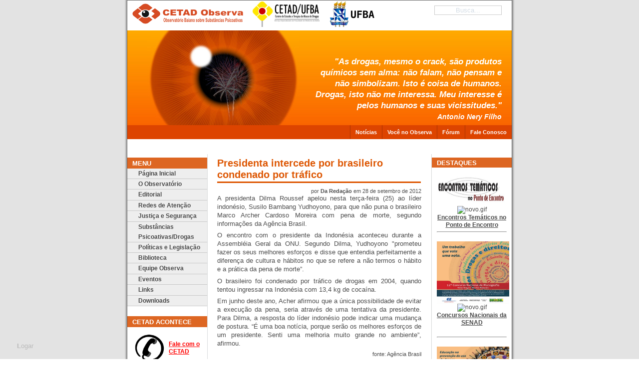

--- FILE ---
content_type: text/html; charset=iso-8859-15
request_url: http://www.twiki.faced.ufba.br/twiki/bin/view/CetadObserva/Noticia20120928_2
body_size: 63594
content:
<html xmlns="http://www.w3.org/1999/xhtml" lang="pt-br">
<head>
<link rel="stylesheet" href="http://www.twiki.faced.ufba.br/twiki/pub/TWiki/ImagePlugin/style.css" type="text/css" media="all" />
<link rel="stylesheet" href="http://www.twiki.faced.ufba.br/twiki/pub/TWiki/ImageGalleryPlugin/style.css" type="text/css" media="all" />
<meta http-equiv="content-type" content="text/html; charset=iso-8859-15" />
<meta name="author" content="Colivre.coop.br / Template design: G. Wolfgang" />
<title>Presidenta intercede por brasileiro condenado por tráfico - CETAD Observa</title>
<link rel="alternate" type="application/rss+xml" title="RSS Feed" href="http://www.twiki.faced.ufba.br/twiki/bin/view/CetadObserva/WebRss" />
<style type="text/css"> 
/*************************************************************/
/*   Design:  MultiFlex-2 (Screen)                           */
/*   Author:  G. Wolfgang (gw@actamail.com)                  */
/*   Date:    June 8, 2006                                   */
/*   Some Changes by Aurelio@Colivre.coop.br in 2009         */
/*   Some Changes by JeronimoTeles@gmail.com in 2009         */
/*************************************************************/

/*************************/
/* SECTION 1 - MAIN BODY */
/*************************/

body {
  font-size: 11px;
  margin: 0px;
  padding: 0px;
  text-align: center;
  background: url(http://www.twiki.faced.ufba.br/twiki/pub/CetadObserva/WebCSS/background_body_grey.gif) top center repeat-y;
  font-family: arial, sans-serif;
}
.page-container-1 {
  position: relative;
  width: 770px;
  margin: 0px auto;
  padding: 0px;
  text-align: left;
  background: url(http://www.twiki.faced.ufba.br/twiki/pub/CetadObserva/WebCSS/background_layout_1.gif) top left repeat-y;
  border: solid 1px rgb(100,100,100);
}
.page-container-2 {
  width: 770px;
  margin: 0px auto;
  padding: 0px;
  background: url(http://www.twiki.faced.ufba.br/twiki/pub/CetadObserva/WebCSS/background_layout_2.gif) top left repeat-y;
  border: solid 1px rgb(100,100,100);
}
.page-container-3 {
  width: 770px;
  margin: 0px auto;
  padding: 0px;
  background: url(http://www.twiki.faced.ufba.br/twiki/pub/CetadObserva/WebCSS/background_layout_3.gif) top left repeat-y;
  border: solid 1px rgb(100,100,100);
}

/*************************************/
/* SECTION 2 - HEADER AND NAVIGATION */
/*************************************/

/*-----------------------------------*/
/* 2.1 - Sitename, slogan and banner */
/*-----------------------------------*/
#cetad, #ufba {
  position: absolute;
  top: -4px;
  right: -85px;
  background: url(http://www.twiki.faced.ufba.br/twiki/pub/CetadObserva/WebCSS/logo-cetad.png) 100% 0% no-repeat;
  width: 144px;
  height: 51px;
}
.msie8 #cetad { right: -90px }
#cetad span, #ufba span {
  display: none;
}
#ufba {
  right: -195px;
  width: 89px;
  background: url(http://www.twiki.faced.ufba.br/twiki/pub/CetadObserva/WebCSS/mini-logo-ufba.png) 100% 0% no-repeat;
}
.msie8 #ufba { right: -190px }
.site-name {
  width: 300px;
  background: url(http://www.twiki.faced.ufba.br/twiki/pub/CetadObserva/WebCSS/mini-logo-observa.png) 10px 0px no-repeat;
  height: 50px;
  margin: 0px;
  position: absolute;
  top: 6px;
  left: 0px;
  color: rgb(69,140,204);
}
.site-name p.title  {
  margin: 0px;
  padding: 0px;
  font-family: "trebuchet ms", arial, sans serif;
  font-weight: bold;
  font-size: 24px;
}
.site-name p.title a {
   display: block;
   height: 50px;
   width: 250px;
}
.site-name p.subtitle  {
  clear: both;
  margin: -6px 0px 0px 0px;
  padding: 0px;
  letter-spacing: -1px;
  background-color: transparent;
  font-family: "trebuchet ms", arial, sans serif;
  font-size: 12px;
  position: relative;
  z-index: 100;
}
.site-name a {
  margin: 0px;
  padding: 0px;
  text-decoration: none;
  color: #D50; /* Site Color 1 */
}
.site-name a:hover {
  text-decoration: none;
}
.site-slogan-container  {
  width: 390px;
  position: absolute;
  top: 112px;
  right: 20px;
  z-index: 1;
  overflow: hidden;
  margin: 0px;
  background-color: transparent;
  font-size: 17px;
}
.site-slogan {
  text-align: right;
  margin: 0px;
  padding: 0px;
  background-color: transparent;
  color: #FFF;
  position: relative;
  z-index: 100;
}
.site-slogan h2,
.site-slogan p.title {
  float: right;
  margin: 0px;
  padding: 0px;
  color: #FFF; /* Site Slogan Color */
  font-family: arial, sans serif;
   text-align: right;
  font-weight: bold;
  font-size: 130%;
  position: relative;
  z-index: 100;
}

.site-slogan h2 {
  font-style: italic;
}

.site-slogan p,
.site-slogan p.subtitle {
  clear: both;
  float: right;
  margin: 0px;
  padding: 0px;
  color: #FFF; /* Site Slogan Color */
  font-family: arial, sans serif;
  text-align: right;
  font-weight: bold;
  font-style: italic;
  font-size: 100%;
}
.site-slogan p.text {
  clear: both;
  float: right;
  width: 700px;
  margin: 10px 0px 0px 0px;
  padding: 0px;
  color: #FFF; /* Site Slogan Color */
  font-family: arial, sans serif;
  text-align: right;
  font-weight: bold;
  line-height: 1.0em;
  font-size: 140%;
}
.site-slogan p.readmore {
  clear: both;
  float: right;
  width: 700px;
  margin: 10px 0px 0px 0px;
  padding: 0px;
  color: #FFF; /* Site Slogan Color */
  font-family: arial, sans serif;
  text-align: right;
  font-weight: bold;
  line-height: 1.0em;
  font-size: 120%;
}
.site-slogan a {
  color: #FFF; /* Site Slogan Color */
  text-decoration: underline;
}
.site-slogan a:hover {
  text-decoration: none;
  color: rgb(50,50,50);
}
.img-header {
  clear: both;
  float: left;
  width: 770px;
  height: 250px;
  margin: 0px;
  padding: 0px;
  background: #FFF url(http://www.twiki.faced.ufba.br/twiki/pub/CetadObserva/WebPreferences/header-ano-novo.jpg) 0% 100% no-repeat;
}



/*--------------------------*/
/* 2.2 - Busca Wiki         */
/*--------------------------*/
#busca {
  position: absolute;
  top: 10px;
  right: 20px;
  float: right;
  margin: 0px;
  padding: 0px;
  text-align: right;
  z-index: 10;
}
#busca input {
  text-align: center;
  border: 1px solid #999;
  opacity: 0.5;
  filter: alpha(opacity=50);
  -moz-border-radius: 4px;
  position: relative; /* msie workarround bug */
}
#busca.clean input {
  background: transparent;
  color: #ABC;
}
#busca.focused input {
  opacity: 1;
  filter: alpha(opacity=100);
  color: #000;
  border: 1px solid #A30;
}
#busca div {
  visibility: hidden;
}
#busca.focused div {
  visibility: visible;
  color: #C86;
}

/*----------------------------*/
/* 2.4 - Navigation - Level 2 */
/*----------------------------*/
.nav2 {
  Xoverflow: wrapper;
  clear: both;
  margin: 0px;
  padding: 0px;
  font-family: verdana, arial, sans serif;
  font-size: 1.0em;
}
.nav2 ul {
  float: right;
  width: 770px;
  margin: 0px;
  padding: 0px;
  Xborder-top: solid 1px #A30; /* Site Menu 2 Border Color */
  Xborder-bottom: solid 1px #A30; /* Site Menu 2 Border Color */
  background-color: #D40; /* Site Menu 2 Color */
  font-weight: bold;
}	
.nav2 li {
  position: relative;
  display: inline;
  list-style: none;
  margin: 0px;
  padding: 0px;
  min-height: 1.7em;
  height: auto !important;
  height: 1.7em;
  line-height: 1.7em;
  font-weight: bold;
}
.nav2 li li {
  border: none;
}
.nav2 li ul {
  display: none;
  height: 20px;
  font-size: 100%;
  font-weight: bold;
  clear: both;
  margin: 0px;
  padding: 1px;
  position: absolute;
  top: 20px;
  border: solid 1px rgb(200,200,200);
  z-index: 30;
  Xborder-top: solid 2px #A30; /* Site Menu 2 Border Color */
  Xborder-bottom: solid 1px #A30; /* Site Menu 2 Border Color */
  background-color: #842926; /* Site Menu 2 Color */
  font-weight: bold;
}
.nav2 li.over ul {
  display: block;
}
.nav2 li strong,
.nav2 li a {
  display: block;
  padding: 0px 10px 0px 30px;
  border-left: solid 7px #EEE; /* Site Color 3 */
  color: rgb(75,75,75);
  text-decoration: none;
}
.nav2 li strong {
  border: none;
  background: #888;
  color: #EEE;
}
.nav2 li li a {
  padding: 0px 5px 0px 10px;
/*  text-transform: uppercase;  comment by Jerônimo Teles */
  text-decoration: none;
  font-size: 100%;
}

.nav2 li a:over, .nav2 li a.selected {
  border-top: solid 0px #EEE; /* Site Color 3 */
  texte-decoration: none;
}

.nav2 li a {
  display: block;
  float: right;
  margin: 0px 0px 0px 0px;
  padding: 5px 10px 5px 10px;
  border-left: solid 1px #A30; /* Site Menu 2 Border Color */
  color: rgb(255,255,255);
/*  text-transform: uppercase;  comment by Jerônimo Teles */
  text-decoration: none;
  font-size: 100%;
}
.nav2 a:over, .nav2 a.selected {
  color: #410; /* Site Menu 2 Selected Color */
  text-decoration: none;
}
.nav2 a:over {
  background-color: #E50; /* Site Menu 2 Hover Color */
}
.buffer {
  clear: both;
  width: 770px;
  height: 30px;
  margin: 0px;
  padding: 0px;
  background-color: rgb(255,255,255);
}

/*----------------------------*/
/* 2.5 - Navigation - Level 3 */
/*----------------------------*/
.nav3 {
  Xoverflow: hidden;
  clear: both;
  float: left;
  width: 160px;
  min-height: 500px;
  margin: 0px;
  padding: 0px;
  color: rgb(75,75,75);
}
.nav3 .menutitle {
  margin: 0px;
}
.nav3 ul {
  font-size: 12px;
  width: 160px;
  margin: 0px 0px 20px 0px;
  padding: 0px;
  background-color: #EEE; /* Site Color 3 */
}	
.nav3 li {
  position: relative;
  border-bottom: solid 1px rgb(200,200,200);
  list-style: none;
  margin: 0px;
  padding: 0px;
  min-height: 1.7em;
  height: auto !important;
  height: 1.7em;
  line-height: 1.7em;
  font-weight: bold;
  z-index: 50;
}
.nav3 li li {
  border: none;
}
.nav3 li ul {
  display: none;
  margin: 0px;
  position: absolute;
  top: 5px;
  left: 155px;
  border: solid 1px rgb(200,200,200);
  z-index: 100;
}
.nav3 li.hover ul {
  display: block;
}
.nav3 li strong,
.nav3 li a {
  display: block;
  padding: 0px 7px 0px 15px;
  border-left: solid 7px #EEE; /* Site Color 3 */
  color: rgb(75,75,75);
  text-decoration: none;
}
.nav3 li strong {
  border: none;
  background: #888;
  color: #EEE;
}
.nav3 li li a {
  padding: 0px 5px 0px 10px;
}
.nav3 li a:hover, .nav3 li a.selected {
  border-left: solid 7px #D62; /* Site Color 2 */
  text-decoration: none;
}
.nav3 li a:hover {
  color: #000;
  background: #DDD;
}

/******************************************************************************/
/* SECTION 3 - SPECIFIC CLASSES FOR LAYOUT #1 (With navigation, with sidebar )*/
/******************************************************************************/

.content1 {
  float: left;
  width: 428px;
  margin: 0px;
  padding: 0px 0px 10px 20px;
  color: rgb(75,75,75);
}
.content1-container {
  clear: both;
  float: left;
  width: 408px;
  margin: 0px 0px 15px 0px;
  padding: 0px;
}
.content1-container-1col {
  overflow: hidden;
  width: 408px;
  margin: 0px;
  padding: 0px;
}
.content1-container-1col-txtright-200px {
  float: right;
  width: 196px;
  margin: 0px;
  padding: 0px;
}
.content1-container-1col-txtright-160px {
  float: right;
  width: 236px;
  margin: 0px;
  padding: 0px;
}
.content1-container-1col-txtright-120px {
  float: right;
  width: 276px;
  margin: 0px;
  padding: 0px;
}
.content1-container-1col-txtright-100px {
  float: right;
  width: 296px;
  margin: 0px;
  padding: 0px;
}
.content1-container-1col-txtright-80px {
  float: right;
  width: 316px;
  margin: 0px;
  padding: 0px;
}
.content1-container-1col-txtright-60px {
  float: right;
  width: 336px;
  margin: 0px;
  padding: 0px;
}
.content1-container-1col-txtright-40px {
  float: right;
  width: 356px;
  margin: 0px;
  padding: 0px;
}
.content1-container-2col-left {
  overflow: hidden;
  float: left;
  width: 191px;
  margin: 0px;
  padding: 0px;
}
.content1-container-2col-right {
  overflow: hidden;
  float: right;
  width: 191px;
   margin: 0px;
  padding: 0px;
}
.content1-container-2col-txtright-100px {
  float: right;
  width: 79px;
  margin: 0px;
  padding: 0px;
}
.content1-container-2col-txtright-80px {
  float: right;
  width: 99px;
  margin: 0px;
  padding: 0px;
}
.content1-container-2col-txtright-60px {
  float: right;
  width: 119px;
  margin: 0px;
  padding: 0px;
}
.content1-container-2col-txtright-40px {
  float: right;
  width: 139px;
  margin: 0px;
  padding: 0px;
}
.content1-container-2col-txtright-20px {
  float: right;
  width: 159px;
  margin: 0px;
  padding: 0px;
}
.content1-container-3col-left {
  overflow: hidden;
  float: left;
  width: 119px;
  margin: 0px 25px 0px 0px;
  padding: 0px;
}
.content1-container-3col-middle {
  overflow: hidden;
  float: left;
  width: 119px;
 margin: 0px;
  padding: 0px;
}
.content1-container-3col-right {
  overflow: hidden;
  float: right;
  width: 119px;
  margin: 0px;
  padding: 0px;
}
.content1-container-3col-txtright-60px {
  float: right;
  width: 47px;
  margin: 0px;
  padding: 0px;
}
.content1-container-3col-txtright-40px {
  float: right;
  width: 67px;
  margin: 0px;
  padding: 0px;
}
.content1-container-3col-txtright-20px {
  float: right;
  width: 87px;
  margin: 0px;
  padding: 0px;
}
.content1-container-3col-txtright-10px {
  float: right;
  width: 97px;
  margin: 0px;
  padding: 0px;
}
.content1-pagetitle {
  overflow: hidden;
  width: 408px;
  margin: 0px 0px 10px 0px;
  padding: 0px 0px 2px 0px;
  border-bottom: solid 3px #D50; /* Site Color 1 */
  color: #D50; /* Site Color 1 */
  font-weight: bold;
  font-size: 180%;
}
#conteudo .content1-pagetitle a {
  color: #D50; /* Site Color 1 */
  text-decoration: none;
}

/******************************************************/
/* SECTION 4 - SPECIFIC CLASSES FOR LAYOUTS #2 and #3 */
/******************************************************/

.content2 {
  float: left;
  width: 590px;
  min-height: 500px;
  margin: 0px;
  padding: 0px 0px 0px 20px;
  color: rgb(75,75,75);
  font-size: 1.0em;
}
.content3 {
  float: left;
  width: 590px;
  min-height: 500px;
  margin: 0px;
  padding: 0px 0px 0px 20px;
  color: rgb(75,75,75);
  font-size: 1.0em;
}
.content2-container, .content3-container {
  clear: both;
  float: left;
  width: 569px;
  margin: 0px 0px 15px 0px;
  padding: 0px;
}
.content2-container-1col, .content3-container-1col {
  overflow: hidden;
  width: 569px;
  margin: 0px;
  padding: 0px;
}
.content2-container-1col-txtright-200px, .content3-container-1col-txtright-200px {
  float: right;
  width: 357px;
  margin: 0px;
  padding: 0px;
}
.content2-container-1col-txtright-160px, .content3-container-1col-txtright-160px {
  float: right;
  width: 397px;
  margin: 0px;
  padding: 0px;
}
.content2-container-1col-txtright-120px, .content3-container-1col-txtright-120px {
  float: right;
  width: 437px;
  margin: 0px;
  padding: 0px;
}
.content2-container-1col-txtright-100px, .content3-container-1col-txtright-100px {
  float: right;
  width: 457px;
  margin: 0px;
  padding: 0px;
}
.content2-container-1col-txtright-80px, .content3-container-1col-txtright-80px {
  float: right;
  width: 477px;
  margin: 0px;
  padding: 0px;
}
.content2-container-1col-txtright-60px, .content3-container-1col-txtright-60px {
  float: right;
  width: 497px;
  margin: 0px;
  padding: 0px;
}
.content2-container-1col-txtright-40px, .content3-container-1col-txtright-40px {
  float: right;
  width: 517px;
  margin: 0px;
  padding: 0px;
}
.content2-container-2col-left, .content3-container-2col-left {
  overflow: hidden;
  float: left;
  width: 272px;
  margin: 0px;
  padding: 0px;
}
.content2-container-2col-right, .content3-container-2col-right {
  overflow: hidden;
  float: right;
  width: 272px;
  margin: 0px;
  padding: 0px;
}
.content2-container-2col-txtright-100px, .content3-container-2col-txtright-100px {
  float: right;
  width: 160px;
  margin: 0px;
  padding: 0px;
}
.content2-container-2col-txtright-80px, .content3-container-2col-txtright-80px {
  float: right;
  width: 180px;
  margin: 0px;
  padding: 0px;
}
.content2-container-2col-txtright-60px, .content3-container-2col-txtright-60px {
  float: right;
  width: 200px;
  margin: 0px;
  padding: 0px;
}
.content2-container-2col-txtright-40px, .content3-container-2col-txtright-40px {
  float: right;
  width: 220px;
  margin: 0px;
  padding: 0px;
}
.content2-container-2col-txtright-20px, .content3-container-2col-txtright-20px {
  float: right;
  width: 240px;
  margin: 0px;
  padding: 0px;
}
.content2-container-3col-left, .content3-container-3col-left {
  overflow: hidden;
  float: left;
  width: 173px;
  margin: 0px 25px 0px 0px;
  padding: 0px;
}
.content2-container-3col-middle, .content3-container-3col-middle {
  overflow: hidden;
  float: left;
  width: 173px;
  margin: 0px;
  padding: 0px;
}
.content2-container-3col-right, .content3-container-3col-right {
  overflow: hidden;
  float: right;
  width: 173px;
  margin: 0px;
  padding: 0px;
}
.content2-container-3col-txtright-60px, .content3-container-3col-txtright-60px {
  overflow: hidden;
  float: right;
  width: 101px;
  margin: 0px;
  padding: 0px;
}
.content2-container-3col-txtright-40px, .content3-container-3col-txtright-40px {
  overflow: hidden;
  float: right;
  width: 121px;
  margin: 0px;
  padding: 0px;
}
.content2-container-3col-txtright-20px, .content3-container-3col-txtright-20px {
  overflow: hidden;
  float: right;
  width: 141px;
  margin: 0px;
  padding: 0px;
}
.content2-container-3col-txtright-10px, .content3-container-3col-txtright-10px {
  overflow: hidden;
  float: right;
  width: 151px;
  margin: 0px;
  padding: 0px;
}
.content2-pagetitle, .content3-pagetitle {
  overflow: hidden;
  width: 569px;
  margin: 0px 0px 10px 0px;
  padding: 0px 0px 2px 0px;
  border-bottom: solid 3px #D50; /* Site Color 1 */
  color: #D50; /* Site Color 1 */
  font-weight: bold;
  font-size: 180%;
}

/*********************************/
/* SECTION 6 - COMMON PARAMETERS */
/*********************************/

/*--------------------*/
/* 6.1 - Content Area */
/*--------------------*/

/* Titles and textboxes*/
.content-title-noshade-size1 {
  margin: 0px;
  padding: 0px;
  color: #D50; /* Site Color 1 */
  font-weight: bold;
  font-size: 130%;
}
.content-title-noshade-size2 {
  margin: 0px;
  padding: 0px;
  color: #D50; /* Site Color 1 */
  font-weight: bold;
  font-size: 150%;
}
.content-title-noshade-size3 {
  margin: 0px;
  padding: 0px;
  color: #D50; /* Site Color 1 */
  font-weight: bold;
  font-size: 160%;
}
.content-title-noshade-size4 {
  margin: 0px;
  padding: 0px;
  color: #D50; /* Site Color 1 */
  font-weight: bold;
  font-size: 180%;
}
.content-title-noshade-size5 {
  margin: 0px;
  padding: 0px;
  color: #D50; /* Site Color 1 */
  font-weight: bold;
  font-size: 200%;
}
.content-title-shade-size1 {
  margin: 0px;
  padding: 0px 10px 0px 10px;
  background-color: rgb(215,215,215);
  color: rgb(100,100,100);
  color: #D50; /* Site Color 1 */
  font-weight: bold;
  font-size: 130%;
}
.content-title-shade-size2 {
  margin: 0px;
  padding: 0px 10px 0px 10px;
  background-color: rgb(215,215,215);
  color: #D50; /* Site Color 1 */
  font-weight: bold;
  font-size: 150%;
}
.content-title-shade-size3 {
  margin: 0px;
  padding: 0px 10px 0px 10px;
  background-color: rgb(215,215,215);
  color: #D50; /* Site Color 1 */
  font-weight: bold;
  font-size: 160%;
}
.content-title-shade-size4 {
  margin: 0px;
  padding: 0px 10px 0px 10px;
  background-color: rgb(215,215,215);
  color: #D50; /* Site Color 1 */
   font-weight: bold;
  font-size: 180%;
}
.content-title-shade-size5 {
  margin: 0px;
  padding: 0px 10px 0px 10px;
  background-color: rgb(215,215,215);
  color: #D50; /* Site Color 1 */
   font-weight: bold;
  font-size: 200%;
}
.content-subtitle-noshade-size1 {
  margin: 0px;
  padding: 0px;
  color: #D50; /* Site Color 1 */
  font-weight: bold;
  font-size: 110%;
}
.content-subtitle-noshade-size2 {
  margin: 0px;
  padding: 0px;
  color: #D50; /* Site Color 1 */
  font-weight: bold;
  font-size: 120%;
}
.content-subtitle-noshade-size3 {
  margin: 0px;
  padding: 0px;
  color: #D50; /* Site Color 1 */
  font-weight: bold;
  font-size: 130%;
}
.content-subtitle-noshade-size4 {
  margin: 0px;
  padding: 0px;
  color: #D50; /* Site Color 1 */
  font-weight: bold;
  font-size: 140%;
}
.content-subtitle-noshade-size5 {
  margin: 0px;
  padding: 0px;
  color: #D50; /* Site Color 1 */
  font-weight: bold;
  font-size: 150%;
}
.content-subtitle-shade-size1 {
  margin: 0px;
  padding: 0px 10px 3px 10px;
  background-color: rgb(215,215,215);
  color: #D50; /* Site Color 1 */
  font-weight: bold;
  font-size: 110%;
}
.content-subtitle-shade-size2 {
  margin: 0px;
  padding: 0px 10px 3px 10px;
  background-color: rgb(215,215,215);
  color: #D50; /* Site Color 1 */
  font-weight: bold;
  font-size: 120%;
}
.content-subtitle-shade-size3 {
  margin: 0px;
  padding: 0px 10px 3px 10px;
  background-color: rgb(215,215,215);
  color: #D50; /* Site Color 1 */
  font-weight: bold;
  font-size: 130%;
}
.content-subtitle-shade-size4 {
  margin: 0px;
  padding: 0px 10px 3px 10px;
  background-color: rgb(215,215,215);
  color: #D50; /* Site Color 1 */
  font-weight: bold;
  font-size: 140%;
}
.content-subtitle-shade-size5 {
  margin: 0px;
  padding: 0px 10px 3px 10px;
  background-color: rgb(215,215,215);
  color: #D50; /* Site Color 1 */
  font-weight: bold;
  font-size: 150%;
}
.content-txtbox-noshade {
  margin: 0px;
  padding: 7px 0px 0px 0px;
  background-color: rgb(255,255,255);
}
.content-txtbox-shade {
  margin: 0px;
  padding: 7px 10px 5px 10px;
  background-color: rgb(235,235,235);
}

/* Headings */
h1 {
  margin: 1.0em 0px 0.5em 0px;
  font-weight: bold;
  font-size: 160%;
}
h2 {
  margin: 1.0em 0px 0.5em 0px;
  font-weight: bold;
  font-size: 150%;
}
h3 {
  margin: 1.0em 0px 0.5em 0px;
  font-weight: bold;
  font-size: 140%;
}
h4 {
  margin: 1.0em 0px 0.5em 0px;
  font-weight: bold;
  font-size: 130%;
}
h5 {
  margin: 0px 0px 0.2em 0px;
  font-weight: bold;
  font-size: 130%;
}
h6 {
  margin: 0px 0px 0.2em 0px;
 font-weight: bold;
  font-style: italic;
  font-size: 130%;
}

/* Paragraphs */
p {
  margin: 0px 0px 0.5em 0px;
  padding: 0px;
  line-height: 1.3em;
  font-family: arial, sans serif;
  font-size: 120%;
 }
p.readmore {
  margin: 1.0em 0px 0.5em 0px;
  padding: 0px;
  line-height: 1.2em;
  font-size: 110%;
 }
p.quote {
  margin: 0em 30px 0.6em 30px;
 	line-height: 120%;
  font-size: 120%;
}
p.embed {
  float: left;
  width: 120px;
  margin: 7px 7px 5px 0px;
  padding: 5px 5px 5px 5px;
  background-color: rgb(238,237,249);
  font-style: italic;
  font-weight: bold;
   line-height: 1.2em;
  font-size: 140%;
}
p.embed-caption {
  float: left;
  margin: 5px 0px 0px 0px;
  padding: 0px;
  font-style: italic;
  font-weight: normal;
  line-height: 1.2em;
  font-size: 70%;
}

/* Quote */
p.quote {
  clear: left;
  margin: 0em 30px 0.6em 30px;
 	line-height: 120%;
  font-size: 110%;
}

/* Embedded emphasis */
.embed {
  float: left;
  width: 120px;
  margin: 2px 7px 2px 0px;
  padding: 5px 5px 5px 5px;
  background-color: rgb(238,237,249);
  font-style: italic;
  font-weight: bold;
   line-height: 1.2em;
  font-size: 140%;
}
.embed-caption {
  float: left;
  margin: 5px 0px 0px 0px;
  padding: 0px;
  font-style: italic;
  font-weight: normal;
  line-height: 1.2em;
  font-size: 70%;
}

/* Lists */
ul.noindent {
  margin: 0px 0px 7px 15px;
  padding: 0px;
  list-style-type: disc;
  list-style-position: outside;
  font-size: 120%;
}
ul.indent {
  margin: 0px 0px 7px 15px;
  padding: 0px 0px 0px 15px;
  list-style-type: disc;
  font-family: arial;
  font-size: 120%;
}
ol {
  margin: 0px 0px 0px 9px;
  padding: 0px 0px 0px 25px;
  list-style-type: decimal;
  list-style-position: outside;
  font-size: 120%;
}
ul.linklist-noindent {
  margin: -0.3em 0px 0.5em 0px;
  padding: 0px;
  list-style-type: none;
  line-height: 1.2em;
  font-size: 120%;
 }
ul.linklist-indent {
  margin: -0.3em 0px 0.5em 0px;
  padding: 0px 0px 0px 10px;
  list-style-type: none;
  line-height: 1.2em;
  font-size: 120%;
 }

/* Tables */
.table {
  clear: left;
  margin: 0.5em 0px 0.2em 30px;
  border: solid 1px rgb(150,150,150);
  empty-cells: show;
  border-collapse: collapse;
  background-color: rgb(233,232,244);
}
.table tr {
  margin: 0px;
  padding: 0px;
}
.table td {
  padding: 2px 7px 2px 7px;
  border: solid 1px rgb(150,150,150);
  text-align: left;
  font-size: 120%;
}
.table th {
  margin: 0px;
  padding: 2px 7px 2px 7px;
  border: solid 1px rgb(150,150,150);
  empty-cells: show;
  text-align: left;
  font-size: 120%;
  	}
.table-caption {
  margin: 0.5em 0px 1.0em 30px;
  padding: 0px;
  clear: both;
  text-align: left;
  font-size: 120%;
}

/* Images */

.img-noticia {
  float: left;
  margin:0px 10 px 0 px 0px;
  width:195px;
  height: 195px;
  vspace:10px;
}

.img-left-noborder-notopmargin {
  float: left;
  margin: 0px 10px 0px 0px;
}
.img-left-noborder-topmargin {
  float: left;
  margin: 3px 10px 0px 0px;
}
.img-left-border-notopmargin {
  float: left;
  margin: 0px 10px 0px 0px;
  border: solid 1px rgb(150,150,150);
}
.img-left-border-topmargin {
  float: left;
  margin: 3px 10px 0px 0px;
  border: solid 1px rgb(150,150,150);
}
.img-right-noborder-notopmargin {
  float: right;
  margin: 0px 0px 0px 10px;
}
.img-right-noborder-topmargin {
  float: right;
  margin: 3px 0px 0px 10px;
}
.img-right-border-notopmargin {
  float: right;
  margin: 0px 0px 0px 10px;
  border: solid 1px rgb(150,150,150);
}
.img-right-border-topmargin {
  float: right;
  margin: 3px 0px 0px 10px;
  border: solid 1px rgb(150,150,150);
}

/*--------------------*/
/* 6.2 - Sidebar Area */
/*--------------------*/
.sidebar {
  overflow: hidden;
  float: right;
  width: 160px;
  min-height: 500px;
  margin: 0px;
  padding: 0px 0px 10px 0px;
  text-align: left;
  color: rgb(75,75,75);
}
.sidebar-maintitle {
  margin: 0px 0px 10px 0px;
  padding: 3px 10px 2px 10px;
  background-color: #D62; /* Site Color 2 */
  color: rgb(255,255,255);
  text-transform: uppercase;
  font-weight: bold;
  font-size: 120%;
}
.sidebar-title-noshade {
  margin: 0px;
  padding: 2px 10px 3px 10px;
  border-top: solid 1px rgb(215,215,215);
  color: rgb(75,75,75);
  font-weight: bold;
  font-size: 120%;
}
.sidebar-title-shade {
  margin: 0px;
  padding: 2px 10px 3px 10px;
  background-color: rgb(215,215,215);
  color: rgb(75,75,75);
  font-weight: bold;
  font-size: 120%;
}
.sidebar-txtbox-noshade {
  margin: 0px 0px 10px 0px;
  padding: 2px 10px 3px 10px;
}
.sidebar-txtbox-shade {
  margin: 0px 0px 10px 0px;
  padding: 2px 10px 3px 10px;
  background-color: rgb(235,235,235);
}
.sidebar-txtbox-noshade p {
  margin: 0px 0px 5px 0px;
  padding: 0px;
  line-height: 1.25em;
  font-size: 110%;
}
.sidebar-txtbox-shade p {
  margin: 0px 0px 5px 0px;
  padding: 0px;
  line-height: 1.25em;
  font-size: 110%;
}

/*--------------------*/
/* 6.3 - Footer Area  */
/*--------------------*/
.footer {
  overflow: hidden;
  clear: both;
  width: 770px;
  height: 3.0em;
  margin: 0px;
  padding: 0.5em 0px 0.5em 0px;
  border-top: solid 1px rgb(125,125,125);
  background-color: #D50; /* Site Color 1 */
  color: #E94; /* Site Footer Text Color */
  font-size: 1.0em;
}
.footer p {
  margin: 0px;
  padding: 0px;
  text-align: center;
  line-height: 1.3em;
  font-size: 110%;
}

.footer .visitas {
  right: 10px;
  position: absolute;
  bottom: 5px;
}

/*-------------------*/
/* 6.4 - Hyperlinks  */
/*-------------------*/
.content1 a, .content2 a, .content3 a, .sidebar-txtbox-noshade a, .sidebar-txtbox-shade a {
  color: rgb(75,75,75);
  text-decoration: underline;
}
.content1 a:hover, .content2 a:hover, .content3 a:hover, .sidebar-txtbox-noshade a:hover, .sidebar-txtbox-shade a:hover {
  color: rgb(0,0,0);
  text-decoration: none;
}
.content1 a:visited, .content2 a:visited, .content3 a:visited, .sidebar-txtbox-noshade a:visited, .sidebar-txtbox-shade a:visited  {
  color: rgb(150,150,150);
}
.footer a {
  color: #E94; /* Site Footer Text Color */
  text-decoration: underline;
}
.footer a:hover {
  color: #FFF;
  text-decoration: none;
}

/*******************************/
/* SECTION 7 - GENERIC CLASSES */
/*******************************/

/*----------------------------*/
/* 7.1 - Title decoration box */
/*----------------------------*/
.box-on {
  float: left;
  min-width: 0.3em;
  margin-right: 0.2em;
  padding: 0px 0.2em 0px 0.3em;
}
.box-off {
  display: none;
}
/* html box-on {
  width: 1%;
} /* IE6-Hack for min-width. Also compliant with IE7-Beta2 */ */

/*-----------------------------*/
/* 7.2 - Horizontal alignments */
/*-----------------------------*/
.align-left {
  text-align: left;
}
.align-right {
  text-align: right;
}
.align-center {
  text-align: center;
}

/*------------------*/
/* 7.3  Text colors */
/*------------------*/
.txt-white {
  color: rgb(255,255,255);
}
.txt-black {
  color: rgb(0,0,0);
}

.txt-grey01 {
  color: rgb(242,242,242);
}
.txt-grey02 {
  color: rgb(230,230,230);
}
.txt-grey03 {
  color: rgb(217,217,217);
}
.txt-grey04 {
  color: rgb(204,204,204);
}
.txt-grey05 {
  color: rgb(191,191,191);
}
.txt-grey06 {
  color: rgb(178,178,178);
}
.txt-grey07 {
  color: rgb(153,153,153);
}
.txt-grey08 {
  color: rgb(127,127,127);
}
.txt-grey09 {
  color: rgb(89,89,89);
}
.txt-grey10 {
  color: rgb(51,51,51);
}

.txt-yellow01 {
  color: rgb(254,252,232);
}
.txt-yellow02 {
  color: rgb(253,249,201);
}
.txt-yellow03 {
  color: rgb(253,246,185);
}
.txt-yellow04 {
  color: rgb(252,243,162);
}
.txt-yellow05 {
  color: rgb(251,239,139);
}
.txt-yellow06 {
  color: rgb(250,236,116);
}
.txt-yellow07 {
  color: rgb(249,233,93);
}
.txt-yellow08 {
  color: rgb(249,230,69);
}
.txt-yellow09 {
  color: rgb(248,227,46);
}
.txt-yellow10 {
  color: rgb(247,224,23);
}

.txt-blue01 {
  color: rgb(238,237,249);
}
.txt-blue02 {
  color: rgb(222,220,242);
}
.txt-blue03 {
  color: rgb(205,202,236);
}
.txt-blue04 {
  color: rgb(189,185,229);
}
.txt-blue05 {
  color: rgb(172,167,223);
}
.txt-blue06 {
  color: rgb(155,149,217);
}
.txt-blue07 {
  color: rgb(139,132,210);
}
.txt-blue08 {
  color: rgb(122,114,204);
}
.txt-blue09 {
  color: rgb(106,97,197);
}
.txt-blue10 {
  color: rgb(89,79,191);
}

.txt-green01 {
  color: rgb(237,246,229);
}
.txt-green02 {
  color: rgb(220,238,204);
}
.txt-green03 {
  color: rgb(202,229,178);
}
.txt-green04 {
  color: rgb(185,220,153);
}
.txt-green05 {
  color: rgb(167,211,127);
}
.txt-green06 {
  color: rgb(149,203,102);
}
.txt-green07 {
  color: rgb(132,194,76);
}
.txt-green08 {
  color: rgb(114,185,51);
}
.txt-green09 {
  color: rgb(97,177,25);
}
.txt-green10 {
  color: rgb(79,168,0);
}

.txt-red01 {
  color: rgb(252,235,233);
}
.txt-red02 {
  color: rgb(248,216,211);
}
.txt-red03 {
  color: rgb(245,196,188);
}
.txt-red04 {
  color: rgb(242,177,166);
}
.txt-red05 {
  color: rgb(238,157,144);
}
.txt-red06 {
  color: rgb(235,137,122);
}
.txt-red07 {
  color: rgb(232,118,100);
}
.txt-red08 {
  color: rgb(229,98,77);
}
.txt-red09 {
  color: rgb(225,79,55);
}
.txt-red10 {
  color: rgb(222,59,33);
}
.txt-red11 {
  color: #D40;
}

/*-------------------------*/
/* 7.4 - Background colors */
/*-------------------------*/
.bg-white {
  background-color: rgb(255,255,255);
}
.bg-black {
  background-color: rgb(0,0,0);
}

.bg-grey01 {
  background-color: rgb(242,242,242);
}
.bg-grey02 {
  background-color: rgb(230,230,230);
}
.bg-grey03 {
  background-color: rgb(217,217,217);
}
.bg-grey04 {
  background-color: rgb(204,204,204);
}
.bg-grey05 {
  background-color: rgb(191,191,191);
}
.bg-grey06 {
  background-color: rgb(178,178,178);
}
.bg-grey07 {
  background-color: rgb(153,153,153);
}
.bg-grey08 {
  background-color: rgb(127,127,127);
}
.bg-grey09 {
  background-color: rgb(89,89,89);
}
.bg-grey10 {
  background-color: rgb(51,51,51);
}

.bg-yellow01 {
  background-color: rgb(254,252,232);
}
.bg-yellow02 {
  background-color: rgb(253,249,201);
}
.bg-yellow03 {
  background-color: rgb(253,246,185);
}
.bg-yellow04 {
  background-color: rgb(252,243,162);
}
.bg-yellow05 {
  background-color: rgb(251,239,139);
}
.bg-yellow06 {
  background-color: rgb(250,236,116);
}
.bg-yellow07 {
  background-color: rgb(249,233,93);
}
.bg-yellow08 {
  background-color: rgb(249,230,69);
}
.bg-yellow09 {
  background-color: rgb(248,227,46);
}
.bg-yellow10 {
  background-color: rgb(247,224,23);
}

.bg-blue01 {
  background-color: rgb(238,237,249);
}
.bg-blue02 {
  background-color: rgb(222,220,242);
}
.bg-blue03 {
  background-color: rgb(205,202,236);
}
.bg-blue04 {
  background-color: rgb(189,185,229);
}
.bg-blue05 {
  background-color: rgb(172,167,223);
}
.bg-blue06 {
  background-color: rgb(155,149,217);
}
.bg-blue07 {
  background-color: rgb(139,132,210);
}
.bg-blue08 {
  background-color: rgb(122,114,204);
}
.bg-blue09 {
  background-color: rgb(106,97,197);
}
.bg-blue10 {
  background-color: rgb(89,79,191);
}

.bg-green01 {
  background-color: rgb(237,246,229);
}
.bg-green02 {
  background-color: rgb(220,238,204);
}
.bg-green03 {
  background-color: rgb(202,229,178);
}
.bg-green04 {
  background-color: rgb(185,220,153);
}
.bg-green05 {
  background-color: rgb(167,211,127);
}
.bg-green06 {
  background-color: rgb(149,203,102);
}
.bg-green07 {
  background-color: rgb(132,194,76);
}
.bg-green08 {
  background-color: rgb(114,185,51);
}
.bg-green09 {
  background-color: rgb(97,177,25);
}
.bg-green10 {
  background-color: rgb(79,168,0);
}

.bg-red01 {
  background-color: rgb(252,235,233);
}
.bg-red02 {
  background-color: rgb(248,216,211);
}
.bg-red03 {
  background-color: rgb(245,196,188);
}
.bg-red04 {
  background-color: rgb(242,177,166);
}
.bg-red05 {
  background-color: rgb(238,157,144);
}
.bg-red06 {
  background-color: rgb(235,137,122);
}
.bg-red07 {
  background-color: rgb(232,118,100);
}
.bg-red08 {
  background-color: rgb(229,98,77);
}
.bg-red09 {
  background-color: rgb(225,79,55);
}
.bg-red10 {
  background-color: rgb(222,59,33);
}

/*---------------------------*/
/* 7.5  Bottom border colors */
/*---------------------------*/
.line-box {
  border-bottom: solid 1px rgb(200,200,200);
  padding-bottom: 15px;
  margin: 0px 0px 15px 0px;
}

.line-white {
  border-bottom: solid 1px rgb(255,255,255);
  padding-bottom: 2px;
  margin: 0px 0px 1px 0px;
}
.line-black {
  border-bottom: solid 1px rgb(0,0,0);
  padding-bottom: 2px;
  margin: 0px 0px 1px 0px;
}

.line-grey01 {
  border-bottom: solid 1px rgb(242,242,242);
  padding-bottom: 2px;
  margin-bottom: 1px;
}
.line-grey02 {
  border-bottom: solid 1px rgb(230,230,230);
  padding-bottom: 2px;
  margin-bottom: 1px;
}
.line-grey03 {
  border-bottom: solid 1px rgb(217,217,217);
  padding-bottom: 2px;
  margin-bottom: 1px;
}
.line-grey04 {
  border-bottom: solid 1px rgb(204,204,204);
  padding-bottom: 2px;
  margin-bottom: 1px;
}
.line-grey05 {
  border-bottom: solid 1px rgb(191,191,191);
  padding-bottom: 2px;
  margin-bottom: 1px;
}
.line-grey06 {
  border-bottom: solid 1px rgb(178,178,178);
  padding-bottom: 2px;
  margin-bottom: 1px;
}
.line-grey07 {
  border-bottom: solid 1px rgb(153,153,153);
  padding-bottom: 2px;
  margin-bottom: 1px;
}
.line-grey08 {
  border-bottom: solid 1px rgb(127,127,127);
  padding-bottom: 2px;
  margin-bottom: 1px;
}
.line-grey09 {
  border-bottom: solid 1px rgb(89,89,89);
  padding-bottom: 2px;
  margin-bottom: 1px;
}
.line-grey10 {
  border-bottom: solid 1px rgb(51,51,51);
  padding-bottom: 2px;
  margin-bottom: 1px;
}

.line-yellow01 {
  border-bottom: solid 1px rgb(254,252,232);
  padding-bottom: 2px;
  margin-bottom: 1px;
}
.line-yellow02 {
  border-bottom: solid 1px rgb(253,249,201);
  padding-bottom: 2px;
  margin-bottom: 1px;
}
.line-yellow03 {
  border-bottom: solid 1px rgb(253,246,185);
  padding-bottom: 2px;
  margin-bottom: 1px;
}
.line-yellow04 {
  border-bottom: solid 1px rgb(252,243,162);
  padding-bottom: 2px;
  margin-bottom: 1px;
}
.line-yellow05 {
  border-bottom: solid 1px rgb(251,239,139);
  padding-bottom: 2px;
  margin-bottom: 1px;
}
.line-yellow06 {
  border-bottom: solid 1px rgb(250,236,116);
  padding-bottom: 2px;
  margin-bottom: 1px;
}
.line-yellow07 {
  border-bottom: solid 1px rgb(249,233,93);
  padding-bottom: 2px;
  margin-bottom: 1px;
}
.line-yellow08 {
  border-bottom: solid 1px rgb(249,230,69);
  padding-bottom: 2px;
  margin-bottom: 1px;
}
.line-yellow09 {
  border-bottom: solid 1px rgb(248,227,46);
  padding-bottom: 2px;
  margin-bottom: 1px;
}
.line-yellow10 {
  border-bottom: solid 1px rgb(247,224,23);
  padding-bottom: 2px;
  margin-bottom: 1px;
}

.line-blue01 {
  border-bottom: solid 1px rgb(238,237,249);
  padding-bottom: 2px;
  margin-bottom: 1px;
}
.line-blue02 {
  border-bottom: solid 1px rgb(222,220,242);
  padding-bottom: 2px;
  margin-bottom: 1px;
}
.line-blue03 {
  border-bottom: solid 1px rgb(205,202,236);
  padding-bottom: 2px;
  margin-bottom: 1px;
}
.line-blue04 {
  border-bottom: solid 1px rgb(189,185,229);
  padding-bottom: 2px;
  margin-bottom: 1px;
}
.line-blue05 {
  border-bottom: solid 1px rgb(172,167,223);
  padding-bottom: 2px;
  margin-bottom: 1px;
}
.line-blue06 {
  border-bottom: solid 1px rgb(155,149,217);
  padding-bottom: 2px;
  margin-bottom: 1px;
}
.line-blue07 {
  border-bottom: solid 1px rgb(139,132,210);
  padding-bottom: 2px;
  margin-bottom: 1px;
}
.line-blue08 {
  border-bottom: solid 1px rgb(122,114,204);
  padding-bottom: 2px;
  margin-bottom: 1px;
}
.line-blue09 {
  border-bottom: solid 1px rgb(106,97,197);
  padding-bottom: 2px;
  margin-bottom: 1px;
}
.line-blue10 {
  border-bottom: solid 1px rgb(89,79,191);
  padding-bottom: 2px;
  margin-bottom: 1px;
}

.line-green01 {
  border-bottom: solid 1px rgb(237,246,229);
  padding-bottom: 2px;
  margin-bottom: 1px;
}
.line-green02 {
  border-bottom: solid 1px rgb(220,238,204);
  padding-bottom: 2px;
  margin-bottom: 1px;
}
.line-green03 {
  border-bottom: solid 1px rgb(202,229,178);
  padding-bottom: 2px;
  margin-bottom: 1px;
}
.line-green04 {
  border-bottom: solid 1px rgb(185,220,153);
  padding-bottom: 2px;
  margin-bottom: 1px;
}
.line-green05 {
  border-bottom: solid 1px rgb(167,211,127);
  padding-bottom: 2px;
  margin-bottom: 1px;
}
.line-green06 {
  border-bottom: solid 1px rgb(149,203,102);
  padding-bottom: 2px;
  margin-bottom: 1px;
}
.line-green07 {
  border-bottom: solid 1px rgb(132,194,76);
  padding-bottom: 2px;
  margin-bottom: 1px;
}
.line-green08 {
  border-bottom: solid 1px rgb(114,185,51);
  padding-bottom: 2px;
  margin-bottom: 1px;
}
.line-green09 {
  border-bottom: solid 1px rgb(97,177,25);
  padding-bottom: 2px;
  margin-bottom: 1px;
}
.line-green10 {
  border-bottom: solid 1px rgb(79,168,0);
  padding-bottom: 2px;
  margin-bottom: 1px;
}

.line-red01 {
  border-bottom: solid 1px rgb(252,235,233);
  padding-bottom: 2px;
  margin-bottom: 1px;
}
.line-red02 {
  border-bottom: solid 1px rgb(248,216,211);
  padding-bottom: 2px;
  margin-bottom: 1px;
}
.line-red03 {
  border-bottom: solid 1px rgb(245,196,188);
  padding-bottom: 2px;
  margin-bottom: 1px;
}
.line-red04 {
  border-bottom: solid 1px rgb(242,177,166);
  padding-bottom: 2px;
  margin-bottom: 1px;
}
.line-red05 {
  border-bottom: solid 1px rgb(238,157,144);
  padding-bottom: 2px;
  margin-bottom: 1px;
}
.line-red06 {
  border-bottom: solid 1px rgb(235,137,122);
  padding-bottom: 2px;
  margin-bottom: 1px;
}
.line-red07 {
  border-bottom: solid 1px rgb(232,118,100);
  padding-bottom: 2px;
  margin-bottom: 1px;
}
.line-red08 {
  border-bottom: solid 1px rgb(229,98,77);
  padding-bottom: 2px;
  margin-bottom: 1px;
}
.line-red09 {
  border-bottom: solid 1px rgb(225,79,55);
  padding-bottom: 2px;
  margin-bottom: 1px;
}
.line-red10 {
  border-bottom: solid 1px rgb(222,59,33);
  padding-bottom: 2px;
  margin-bottom: 1px;
}

/*****************************/
/* SECTION 8 - MISCELLANEOUS */
/*****************************/
.showcode {
  font-family: monospace;
  font-weight: bold;
  font-size: 13px;
  color: rgb(255,0,0);
}
.clear {
  clear: both;
}
.hide {
  display: none;
}
br {
  clear: none;
}

/*****************************/
/* SECTION 9 - CONTEÚDO      */
/*****************************/

#conteudo {
  text-align: justify;
  width: 409px;
  position: relative;
  z-index: 1;
}

#conteudo h1, #conteudo h2, #conteudo h3,
#conteudo h4, #conteudo h5, #conteudo h6 {
  color: #D50; /* Site Color 1 */
  text-align: left;
}

#conteudo li {
  padding: 2px 0px;
}

#conteudo hr {
  border: none;
  border-top: 3px dotted #E94;
}

/*****************************/
/* SECTION 10 - Botões Wiki  */
/*****************************/

#wiki-bts {
  position: fixed;
  left: 2%;
  bottom: 10px;
  text-align: left;
}

.msie #wiki-bts {
  position: absolute;
  top: 20px;
  bottom: auto;
}

#wiki-bts a {
  display: block;
  text-decoration: none;
  color: #BBB;
  padding: 1px 5px 1px 8px;
  -moz-border-radius: 5px;
}

#wiki-bts a:hover {
  color: #FFF;
  background: #F60;
}

#btLogout {
  color: #FFF;
}

#tags {
  clear: both;
  padding-top: 10px;
  text-align: center;
}
#tags a {
  color: #D50; /* Site Color 1 */
  text-decoration: none;
}
#tags a:hover {
  text-decoration: underline;
}

.destaque p {
  padding: 3px 0px;
}

.video-destaque {
  position: relative;
  top: -11px;
  left: -10px;
}

/*****************************/
/* SECTION 11 - Enquete  */
/*****************************/

#criar-enquete .field-name {
  display: block;
}
#usar-enquete {
  float: left;
  position: relative;
  margin: 155px;
}
#criar-enquete .input-text {
  border: 1px solid #A98;
}
#titulo {
  width: 300px;
}
#opcoes {
  width: 400px;
}

/*************************/
/* COMENTARIOS */
/*************************/

#idc-container-parent #idc-container h5 {
font-size: 12px;
line-height: 1.3em;
}

#idc-container-parent #idc-container .idc-head h5 {
color: #c00;
}

#idc-container-parent #idc-container h5 .idc-commentcount_wrap {
display: none;
}

#idc-container-parent #idc-container h5 .idc-commentcount {
color: #c00;
}
/*****************************/
/* OUTRAS DEFINICOES */
/*****************************/

label {
  font-size:11px;
}

#lista_obras li {
  font-size: 12px;
  margin-bottom: 15px
}

#lista_obras li strong {
  font-size: 14px;
}

#nova_instituicao {
  position: absolute;
  top: 0;
  right: 0;
  width: 150px;
  text-align: center;
}

#nova_instituicao ul {
  display: none;
  list-style: none;
  margin: 0;
  padding: 0;
  width: 100%;
  background-color: LightYellow;
  border: 1px solid #DDD;
  border-top: 0;
}

#link_nova_instituicao {
  display: block;
  text-decoration: none;
  width: 100%;
  background-color: LightYellow;
  border: 1px solid #DDD;
  font-weight: bold;
  padding: 2px 0;
}

#nova_instituicao ul li {
  text-align: left;
  padding-left: 4px;
}

#selecione_o_tipo {
  font-size: large;
}

#selecione_o_municipio {
  line-height: 2.0;
}

#selecione_o_tipo,
#selecione_o_municipio {
  margin: 20px;
}

#selecione_o_tipo a,
#selecione_o_municipio a {
  padding-left: 5px;
}

#lista_redes table {
  width: 100%;
}

#lista_redes th {
  padding: 3px 0;
}

#lista_redes th a {
  text-decoration: none;
}


 %CSS%
</style>
<link rel="shortcut icon" href="http://www.twiki.faced.ufba.br/twiki/pub/CetadObserva/WebCSS/favicon.ico" />
<script type="text/javascript" src="http://www.twiki.faced.ufba.br/twiki/pub/CetadObserva/LayoutTemplate/jquery.js"></script>
<!--[if lt IE 8]>
<script src="http://ie7-js.googlecode.com/svn/version/2.0(beta3)/IE8.js" type="text/javascript"></script>
<![endif]-->
<!--TAGMEPLUGIN-->
<style type="text/css" media="all">
@import url("/twiki/pub/TWiki/TagMePlugin/tagme.css");
</style>
</head>
<body>
<script type="text/javascript">
  /* Adds a class to "msie" to the body element if a Microsoft browser is
	* detected. This is needed to workaround several of their limitations.
	*/
  if ( navigator.appVersion.indexOf("MSIE") > -1 ) {
	 document.body.className += " msie msie" +
		navigator.appVersion.replace(/^.*MSIE\s+([0-9]+).*$/, "$1");
  }
</script>
<div class="page-container-1">
<!-- HEADER -->
<!-- Sitename -->
<div class="site-name">
<p class="title"><a href="WebHome">&nbsp;</a></p>
<a id="cetad" href="http://www.cetad.ufba.br"><span>CETAD</span></a>
<a id="ufba" href="http://www.ufba.br"><span>UFBA</span></a>
</div>
<!-- Site slogan -->
<div class="site-slogan-container">
<div class="site-slogan">
  <h2></h2>
  <p>"As drogas, mesmo o crack, são produtos químicos sem alma: não falam, não pensam e não simbolizam. Isto é coisa de humanos. Drogas, isto não me interessa. Meu interesse é pelos humanos e suas vicissitudes." <br /> <small>Antonio Nery Filho</small></p>
</div>
</div>
<div></div>
<!-- Header banner -->   
<div class="img-header"></div>
<!-- Navigation Level 2 -->  
<div class="nav2">  <ul>
<li> <a href="/twiki/bin/view/CetadObserva/Contato" class="twikiLink">Fale Conosco</a>
</li> <li> <a href="/twiki/bin/view/CetadObserva/Forum" class="twikiLink">Fórum</a>
</li> <li> <a href="/twiki/bin/view/CetadObserva/VoceNoObserva" class="twikiLink">Você no Observa</a>
</li> <li> <a href="/twiki/bin/view/CetadObserva/Noticias" class="twikiLink">Notícias</a> <ul>
<li> <a href="/twiki/bin/view/CetadObserva/Politica" class="twikiLink">Política</a>
</li> <li> <a href="/twiki/bin/view/CetadObserva/Ciencia" class="twikiLink">Ciência</a>
</li> <li> <a href="/twiki/bin/view/CetadObserva/Bahia" class="twikiLink">Bahia</a>
</li> <li> <a href="/twiki/bin/view/CetadObserva/Internacional" class="twikiLink">Internacional</a>
</li> <li> <a href="/twiki/bin/view/CetadObserva/Saude" class="twikiLink">Saúde</a>
</li> <li> <a href="/twiki/bin/view/CetadObserva/ControleSocial" class="twikiLink">Controle Social</a>
</li> <li> <a href="/twiki/bin/view/CetadObserva/DireitosHumanos" class="twikiLink">Direitos Humanos</a>
</li></ul> 
</li></ul> 
<p />
<p />
<script>
$(".nav2 li").each(function(num,el){
  el.onmouseover = function(){ this.className = "over" }
  el.onmouseout = function(){ this.className = "" }
})
</script>
</div>
<p />
<!-- Buffer after header --> 
<div class="buffer"></div>
<p />
<!-- NAVIGATION --> 
<!-- Navigation Level 3 -->
<div class="nav3">
<p class="sidebar-maintitle menutitle"> Menu </p>  <ul>
<li> <a href="/twiki/bin/view/CetadObserva/WebHome" class="twikiCurrentWebHomeLink twikiLink">Página Inicial</a>
</li> <li> <a href="/twiki/bin/view/CetadObserva/Sobre" class="twikiLink">O Observatório</a>
</li> <li> <a href="/twiki/bin/view/CetadObserva/Editorial" class="twikiLink">Editorial</a>
</li> <li> <a href="/twiki/bin/view/CetadObserva/Redes" class="twikiLink">Redes de Atenção</a> <ul>
<li> <a href="/twiki/bin/view/CetadObserva/ConhecaArede" class="twikiLink">Conheça as Redes</a>
</li> <li> <a href="/twiki/bin/view/CetadObserva/WebRedes" class="twikiLink">Acesse as Redes</a>
</li></ul> 
</li> <li> <a href="/twiki/bin/view/CetadObserva/SistemaJusticaSeguranca" class="twikiLink">Justiça e Segurança</a>
</li> <li> <a href="/twiki/bin/view/CetadObserva/SPAs" class="twikiLink">Substâncias Psicoativas/Drogas</a> <ul>
<li> <strong>Aspectos Clínico-científicos</strong>
</li> <li> <a href="/twiki/bin/view/CetadObserva/Adolescencia" class="twikiLink">Infantojuvenil</a>
</li> <li> <a href="/twiki/bin/view/CetadObserva/ClinicaAmpliada" class="twikiLink">Clínica Ampliada</a>
</li> <li> <a href="/twiki/bin/view/CetadObserva/Epidemiologia" class="twikiLink">Epidemiologia</a>
</li> <li> <a href="/twiki/bin/view/CetadObserva/Familia" class="twikiLink">Família</a>
</li> <li> <a href="/twiki/bin/view/CetadObserva/NeurofisiologiaFarmacologia" class="twikiLink">Psicofarmacologia</a>
</li> <li> <a href="/twiki/bin/view/CetadObserva/SaudeMental" class="twikiLink">Saúde Mental</a>
</li> <li> <a href="/twiki/bin/view/CetadObserva/PoliticaLegislacao" class="twikiLink">Política/Legislação</a>
</li> <li> <a href="/twiki/bin/view/CetadObserva/Psicanalise" class="twikiLink">Psicanálise</a>
</li> <li> <a href="/twiki/bin/view/CetadObserva/Psiquiatria" class="twikiLink">Psiquiatria</a>    
</li> <li> <a href="/twiki/bin/view/CetadObserva/ReducaoRiscosDanos" class="twikiLink">Redução de Riscos e Danos/Prevenção</a>
</li> <li> <a href="/twiki/bin/view/CetadObserva/Socioantropologia" class="twikiLink">Socioantropologia</a>
</li> <li> <a href="/twiki/bin/view/CetadObserva/Outros" class="twikiLink">Outros</a>
</li> <li> <strong>Aspectos Artísticos</strong>
</li> <li> <a href="/twiki/bin/view/CetadObserva/Cinema" class="twikiLink">Cinema</a>
</li> <li> <a href="/twiki/bin/view/CetadObserva/Literatura" class="twikiLink">Literatura</a>
</li> <li> <a href="/twiki/bin/view/CetadObserva/Outros" class="twikiLink">Outros</a>
</li></ul> 
</li> <li> <a href="/twiki/bin/view/CetadObserva/Leis" class="twikiLink">Políticas e Legislação</a>
</li> <li> <a href="/twiki/bin/view/CetadObserva/Biblioteca" class="twikiLink">Biblioteca</a>
</li> <li> <a href="/twiki/bin/view/CetadObserva/Equipe" class="twikiLink">Equipe Observa</a>
</li> <li> <a href="/twiki/bin/view/CetadObserva/WebEventos" class="twikiLink">Eventos</a>
</li> <li> <a href="/twiki/bin/view/CetadObserva/WebLinks" class="twikiLink">Links</a>
</li> <li> <a href="/twiki/bin/view/CetadObserva/WebArquivos" class="twikiLink">Downloads</a> <ul>
<li> <a href="/twiki/bin/view/CetadObserva/WebBanners" class="twikiLink">Banners</a>
</li> <li> <a href="/twiki/bin/view/CetadObserva/WebFolders" class="twikiLink">Folders e Cards</a>
</li> <li> <a href="/twiki/bin/view/CetadObserva/WebCartazes" class="twikiLink">Cartazes</a>
</li> <li> <a href="/twiki/bin/view/CetadObserva/WebLivretos" class="twikiLink">Livretos e Cartilhas</a> <script>
$(".nav3 li").each(function(num,el){
  el.onmouseover = function(){ this.className = "hover" }
  el.onmouseout = function(){ this.className = "" }
})
</script>
</li></ul> 
</li></ul> 
<!-- Main title -->
 <p class="sidebar-maintitle"> CETAD acontece </h2>
<div class="sidebar-txtbox-noshade"><p/> <img src="/twiki/pub/CetadObserva/CetadAcontece/telefone.jpg" alt="telefone.jpg" title="telefone.jpg" width='70' height='60' align="left" border="0" /> <br>
<a href="/twiki/bin/view/CetadObserva/FalecomoCETAD" class="twikiLink"> <font color="#ff0000"> <strong>Fale com o CETAD</strong> </font></a>  <br>
<br><br>
<p />
<hr />
<img src="/twiki/pub/CetadObserva/CetadAcontece/forum_gaia2013.jpg" alt="forum_gaia2013.jpg" title="forum_gaia2013.jpg" width='145' height='109' /> <br>
<a href="https://twiki.ufba.br/twiki/pub/CetadObserva/CetadAcontece/FOLDER_ADOLESCENCIA_E_DROGAS_2013_2.pdf" target="_top"> <strong>17/05 - O consumo e os consumidores de crack: estratégias de intervenção. Expositor: George Gusmão Soares CETAD/UFBA</strong> </a>
<p />
<hr />
<p align="center">
<br>
<p align="center"> <a href="https://twiki.ufba.br/twiki/pub/CetadObserva/CurtoCircuito/CARTAZfinal%282%29.jpg" target="_top"><img src="/twiki/pub/CetadObserva/CetadAcontece/chamada_george_a4.jpg" alt="chamada_george_a4.jpg" title="chamada_george_a4.jpg" width='140' height='55' /></a> <br>
<br>
<a href="/twiki/bin/view/CetadObserva/CurtoCircuito" class="twikiLink"><font color="#ff0000"> <strong>Curto Circuito em Saúde Mental</strong> </font></a>
<br>
<hr />
<p />
<a href="http://consultorioderuasalvador.blogspot.com.br///"target=_blank"" target="_top"><img src="/twiki/pub/CetadObserva/CetadAcontece/crrssa.jpg" alt="crrssa.jpg" title="crrssa.jpg" hspace="10" width='70' height='60' align="left" border="0" /></a> <br>
<a href="http://consultorioderuasalvador.blogspot.com.br/" target="_top"> <font color="#ff0000"> <strong>Acesse o Blog!</strong> </font></a>  <br>
<br><br>
<p />
<hr />
<p />
<a href="http://decaranarua.blogspot.com//"target=_blank"" target="_top"><img src="/twiki/pub/CetadObserva/CetadAcontece/saudedecara.jpg" alt="saudedecara.jpg" title="saudedecara.jpg" width='145' height='75' /></a> <br>
<a href="http://decaranarua.blogspot.com//"target=_blank"" target="_top"> <font color="#ff0000"> <strong>Conheça o Blog!</strong> </font> </a> <br>
<br>
<hr />
<p />
<a href="http://conversandocomnery.wordpress.com/"target=_blank"" target="_top"><img alt="blog" src="http://www.twiki.faced.ufba.br/twiki/pub/CetadObserva/CetadAcontece/blog_nery.jpg" width="147" height="55" align="right" border="0"/></a> <br/>
<p />
<a href="http://conversandocomnery.wordpress.com/"target=_blank"" target="_top"> <strong>Drogas: isso lhe interessa?</strong> <font color="#ff0000"> <strong>Confira!</strong> </font> </a> <br/>
<br>
<p />
<p />
<p />
<p />
 </div>
<p class="sidebar-maintitle"> Parceiros </p>
<!-- Textbox -->
<div class="sidebar-txtbox-noshade" align="center">
<a href="http://www.uefs.br" target="_blank"><img src="http://www.twiki.faced.ufba.br/twiki/pub/CetadObserva/LayoutTemplate//UEFS_logo.jpg" border="0"/></a>
</div>
<p class="sidebar-maintitle"> Apoio </p>
<!-- Textbox -->
<div class="sidebar-txtbox-noshade" align="center">
<a href="http://www.saude.gov.br" target="_blank"><img src="http://www.twiki.faced.ufba.br/twiki/pub/CetadObserva/LayoutTemplate/ministerio-da-saude.jpg" width='140' height='50' align="center" border="0"/></a><br/>
<br/>
<a href="http://www.ba.gov.br" target="_blank"><img src="http://www.twiki.faced.ufba.br/twiki/pub/CetadObserva/LayoutTemplate/GOV_logo_BA.jpg" border="0"/></a><br/>
<a href="http://www.saude.ba.gov.br" target="_blank"><img src="http://www.twiki.faced.ufba.br/twiki/pub/CetadObserva/LayoutTemplate/GOV_logo_SESAB.jpg" border="0"/></a><br/>
<a href="http://www.sjcdh.ba.gov.br" target="_blank"><img src="http://www.twiki.faced.ufba.br/twiki/pub/CetadObserva/LayoutTemplate/GOV_logo_SJCDH.jpg" border="0"/></a><br/>
<br/>
<a href="http://www.cetadobserva.ufba.br" target="_blank"><img src="http://www.twiki.faced.ufba.br/twiki/pub/CetadObserva/LayoutTemplate/abapeq_marca_nova1.jpg" width='145' height='80' align="center" b border="0"/></a><br/>
<br/>
<br />&nbsp;<br/>
<p />
</div>
</div>
<!-- CONTENT -->
<div class="content1" id="conteudo">
<!-- Page title -->
<h1 class='content1-pagetitle'>Presidenta intercede por brasileiro condenado por tráfico</h1>
<div class='noticia-autor' align='right'> por <b>Da Redação</b> em <span class='name-to-date-big name-Noticia20120928_2'></span></div>
<p/>A presidenta Dilma Roussef apelou nesta terça-feira (25) ao líder indonésio, Susilo Bambang Yudhoyono, para que não puna o brasileiro Marco Archer Cardoso Moreira com pena de morte, segundo informações da Agência Brasil.
<p />
O encontro com o presidente da Indonésia aconteceu durante a Assembléia Geral da ONU. Segundo Dilma, Yudhoyono "prometeu fazer os seus melhores esforços e disse que entendia perfeitamente a diferença de cultura e hábitos no que se refere a não termos o hábito e a prática da pena de morte&#8221;.
<p />
O brasileiro foi condenado por tráfico de drogas em 2004, quando tentou ingressar na Indonésia com 13,4 kg de cocaína.
<p />
Em junho deste ano, Acher afirmou que a única possibilidade de evitar a execução da pena, seria através de uma tentativa da presidente. Para Dilma, a resposta do líder indonésio pode indicar uma mudança de postura. &#8220;É uma boa notícia, porque serão os melhores esforços de um presidente. Senti uma melhoria muito grande no ambiente&#8221;, afirmou.
<p/>
<div class='noticia-fonte' align='right'> fonte: Agência Brasil </div>
<div id="tags">
<hr />
<form name="tagmeshow" action="http://www.twiki.faced.ufba.br/twiki/bin/viewauth/CetadObserva/Noticia20120928_2" method="post"><span class="tagMeControl"><span id="tagMeSelect234"></span><span id="tagmeAddNewButton" style="display:none;"><input type="hidden" name="tpaction" value="add" /><input type="image" src="/twiki/pub/TWiki/TagMePlugin/tag_addnew.gif" class="tag_addnew" name="add" alt="Select tag and add to topic" value="Select tag and add to topic" title="Select tag and add to topic" /></span><script type="text/javascript" language="javascript">
//<![CDATA[
function createSelectBox(inText, inElemId) {
	var selectBox = document.createElement('SELECT');
	selectBox.name = "tag";
	selectBox.className = "twikiSelect";
	document.getElementById(inElemId).appendChild(selectBox);
	var items = inText.split("#");
	var i, ilen = items.length;
	for (i=0; i<ilen; ++i) {
		selectBox.options[i] = new Option(items[i], items[i]);
	}
}
var text="#Ações Integradas#Bahia#crack#Crack é possível vencer#EAD#marcha#Ministério da Saúde#ONU#Política#Salvador#SENAD#SESI#Trabalho";
if (text.length > 0) {createSelectBox(text, "tagMeSelect234"); document.getElementById("tagmeAddNewButton").style.display="inline";}
//]]>
</script></span><noscript><a href="http://www.twiki.faced.ufba.br/twiki/bin/viewauth/CetadObserva/Noticia20120928_2?tagmode=nojavascript">tag this topic</a></noscript> <span class="tagMeControl"><a href="http://www.twiki.faced.ufba.br/twiki/bin/viewauth/TWiki/TagMeCreateNewTag?from=CetadObserva.Noticia20120928_2">create new tag</a></span></form>
</div>
</div>
<p />
<!-- SIDEBAR --> 
<p />
<div class="sidebar">
  <h2 class="sidebar-maintitle"> Destaques </h2>
  <div class="sidebar-txtbox-noshade"><p/> <p align="center"> <img src="/twiki/pub/CetadObserva/WebDestaques/ponto_de_encontro.jpg" alt="ponto_de_encontro.jpg" title="ponto_de_encontro.jpg" width='140' height='55' /> <br>
<p align="center"> <img alt="novo.gif" src="http://www.concursos.ufba.br/imagens/novo.gif" />  <br>
<a href="/twiki/bin/view/CetadObserva/PontoEncontro" class="twikiLink"> <strong>Encontros Temáticos no Ponto de Encontro</strong> </a>
<br>
<hr />
<br>
<img src="/twiki/pub/CetadObserva/WebDestaques/image002.jpg" alt="image002.jpg" title="image002.jpg"  width='145' height='125' align="center" border="0" />
<p align="center"> <img alt="novo.gif" src="http://www.concursos.ufba.br/imagens/novo.gif" />  <br>
<a href="http://www.obid.senad.gov.br/portais/OBID/conteudo/web/noticia/ler_noticia.php?id_noticia=106795" target="_top"> <strong>Concursos Nacionais da SENAD</strong> </a> <br>
<br>
<hr />
<br>
<img src="/twiki/pub/CetadObserva/WebDestaques/image003.jpg" alt="image003.jpg" title="image003.jpg"  width='145' height='125' align="center" border="0" />
<p align="center"> <img alt="novo.gif" src="http://www.concursos.ufba.br/imagens/novo.gif" />  <br>
<a href="http://www.obid.senad.gov.br/portais/OBID/conteudo/web/noticia/ler_noticia.php?id_noticia=106795" target="_top"> <strong>Concursos Nacionais da SENAD</strong> </a> <br>
<br>
<hr />
<br>
<img src="/twiki/pub/CetadObserva/WebDestaques/saude_mais_10.jpg" alt="saude_mais_10.jpg" title="saude_mais_10.jpg" width='140' height='55' />
<br>
<a href="/twiki/bin/view/CetadObserva/SaudeMais" class="twikiLink"> <strong>MOVIMENTO NACIONAL EM DEFESA DA SAÚDE PÚBLICA</strong> </a> <br>
<br>
<a href="http://www.cebes.org.br/media/File/Projeto%20de%20lei%20-%20Iniciativa%20popular.pdf" target="_top">Conheça o projeto de lei!</a>
<br>
<hr />
<br>
<img src="/twiki/pub/CetadObserva/WebDestaques/ibccrim_BOLETIM.JPG" alt="ibccrim_BOLETIM.JPG" title="ibccrim_BOLETIM.JPG" width='140' height='55' />
<br>
<a href="/twiki/bin/view/CetadObserva/BoletiMibCCrim" class="twikiLink"> <strong>Boletim IBCCRIM nº Ed. Especial Drogas</strong> </a> <br>
<br>
<br>
<hr />
<br>
<img src="/twiki/pub/CetadObserva/WebDestaques/Minist%e9rio_da_Sa%fade_ATUALIZADO.jpg" alt="Ministério_da_Saúde_ATUALIZADO.jpg" title="Ministério_da_Saúde_ATUALIZADO.jpg" width='140' height='55' />
<br>
<a href="https://twiki.ufba.br/twiki/bin/view/CetadObserva/NormaTecnica" target="_top"> <strong>Novas Portarias para os procedimentos do CAPS</strong> </a>
<br>
<hr />
<br>
<img src="https://twiki.ufba.br/twiki/pub/CetadObserva/WebDestaques/logo_sus.jpg" alt="SUS" title="S/uS" width='140' height='55' />
<p align="center"> <a href="/twiki/bin/view/CetadObserva/NovasPortarias" class="twikiLink"> <strong>Acesse as novas portarias do MS</strong> </a> </p>
<br/>
<hr />
<br/>
<img alt="mapabahia.jpg" src="http://www.twiki.ufba.br/twiki/pub/CetadObserva/WebDestaques/mapabahia.jpg" />
<p align="center"> <a href="/twiki/bin/view/CetadObserva/MapaSaudeMentalBA" class="twikiLink"> <strong>Acesse o Mapa dos Dispositivos de Saúde Mental e Assistência Social da Bahia</strong> </a> </p>
<p />
<p />
 </div>
  <h2 class="sidebar-maintitle destaque"> Canal CETAD Observa </h2>
  <div class="sidebar-txtbox-noshade video-destaque">
	 <object width="160" height="140"><param name="movie" value="http://www.youtube.com/v/DaxNaKJyH9g&amp;hl=pt-br&amp;fs=1&amp;rel=0"></param><param name="allowFullScreen" value="true"></param><param name="allowscriptaccess" value="always"></param><embed src="http://www.youtube.com/v/DaxNaKJyH9g&amp;hl=pt-br&amp;fs=1&amp;rel=0" allowscriptaccess="always" allowfullscreen="true" width="160" height="140"></embed></object>
<div align="right"><a href="http://youtube.com/cetadobserva" target="_blank">ver mais...</a></div>
<p />
<div align="center"><a href="http://twitter.com/CETAD_Observa" target="_blank"><img src="http://www.twiki.faced.ufba.br/twiki/pub/CetadObserva/LayoutTemplate/twitter.jpg" border="0"/></a></div>
<p />
<div align="center"><a href="http://www.facebook.com/home.php?#!/profile.php?id=100000872560463" target="_blank"><img src="http://www.twiki.faced.ufba.br/twiki/pub/CetadObserva/LayoutTemplate/facebook.jpg" border="0"/></a></div>
<p />
<div align="center"><a href="http://www.orkut.com.br/Main#Profile?uid=10848025889921218720" target="_blank"><img src="http://www.twiki.faced.ufba.br/twiki/pub/CetadObserva/LayoutTemplate/orkut.jpg" border="0"/></a></div>
<p />
</div>
</div>
<p />
<div align=center>
<a href="http://contador.s12.com.br" target="_blank"><img src="http://contador.s12.com.br/img-YxwyZ0AZ-8.gif" alt="Contador de visitas grátis" border="0"></a><br><a href="http://www.informaticaja.com.br" style="font:Arial;font-size:9px;color:#999999;text-decoration:none;" target="_blank"></a>
</div>
<p />
<!-- FOOTER -->
<div class="footer">
<p><b>© 2010 CETAD - Av. Pedro Lessa, 123 - CEP 40110-050 - Canela - Salvador - Ba</b></p>
<p>Contato: (71) 3283-7180 / 7181 | <a href="mailto:cetad.observa@ufba.br">cetad.observa@ufba.br</a> | <a href="/twiki/bin/view/CetadObserva/WebHome" class="twikiCurrentWebHomeLink twikiLink">Página Inicial</a> </br>
</p>
</div>
<p />
<!-- Busca Foswiki  -->
<form action="http://www.twiki.faced.ufba.br/twiki/bin/view/CetadObserva/WebSearch" method="get" id="busca" class="clean">
<input name="search" size="15" value="Busca..." onfocus="this.form.className='focused'; if(this.value=='Busca...'){this.value=''}" onblur="this.form.className=''; if(/^\s*$/.test(this.value)){this.value='Busca...'; this.form.className='clean'}" />
<div>Pressione <strong>Enter</strong> para enviar a busca.</div>
</form>
</div>
<div id="wiki-bts">
<p />
  <a href='http://www.twiki.faced.ufba.br/twiki/bin/viewauth/CetadObserva/Noticia20120928_2' id='btLogar' title='Logar no TWiki' accesskey='L'><b>L</b><span>ogar</span></a>
<p />
</div>
<script type="text/javascript">
mesP = [
  "jan", "fev", "mar", "abr",
  "mai", "jun", "jul", "ago",
  "set", "out", "nov", "dez"
];
mesG = [
  "janeiro", "fevereiro", "março", "abril",
  "maio", "junho", "julho", "agosto",
  "setembro", "outubro", "novembro", "dezembro"
];
function getDateArrFormClass( el ) {
  return el.className.replace(/^(.* )?name-[^\s]*([0-9]{4})([0-9]{2})([0-9]{2}).*$/, "$2-$3-$4").replace(/-0/g, "-").split("-");
}
$(".name-to-date-small").each(function( i, el ){
  var date = getDateArrFormClass( el );
  el.innerHTML = date[2] +"/"+ mesP[date[1]-1] +"/"+ date[0];
});
$(".name-to-date-big").each(function( i, el ){
  var date = getDateArrFormClass( el );
  el.innerHTML = date[2] +" de "+ mesG[date[1]-1] +" de "+ date[0];
});
</script>
<script type="text/javascript">

  var _gaq = _gaq || [];
  _gaq.push(['_setAccount', 'UA-17317382-2']);
  _gaq.push(['_trackPageview']);

  (function() {
	 var ga = document.createElement('script'); ga.type = 'text/javascript'; ga.async = true;
	 ga.src = ('https:' == document.location.protocol ? 'https://ssl' : 'http://www') + '.google-analytics.com/ga.js';
	 var s = document.getElementsByTagName('script')[0]; s.parentNode.insertBefore(ga, s);
  })();

</script>
<p />
</body>
</html>
<p />
<p />